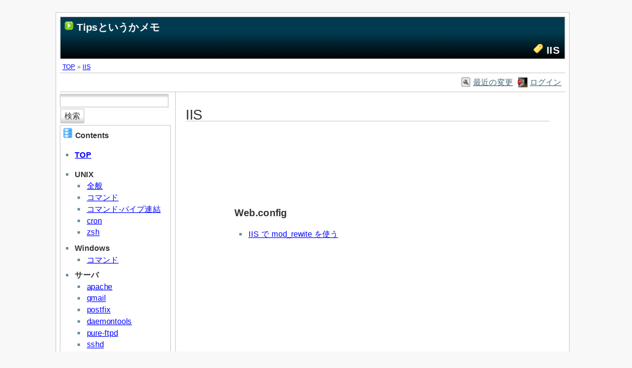

--- FILE ---
content_type: text/html; charset=utf-8
request_url: https://tm.root-n.com/server:iis
body_size: 16431
content:
<!DOCTYPE html PUBLIC "-//W3C//DTD XHTML 1.0 Transitional//EN"
 "http://www.w3.org/TR/xhtml1/DTD/xhtml1-transitional.dtd">
<html xmlns="http://www.w3.org/1999/xhtml" xml:lang="ja"
 lang="ja" dir="ltr">
<head>
  <meta http-equiv="Content-Type" content="text/html; charset=utf-8" />
  <title>
    IIS    [Tipsというかメモ]
  </title>

  <meta name="generator" content="DokuWiki Release 2008-05-05" />
<meta name="robots" content="index,follow" />
<meta name="date" content="2011-06-02T15:01:43+0900" />
<meta name="keywords" content="server,iis" />
<meta name="description" content="Web.config  	*  IIS で mod_rewite を使う" />
<link rel="search" type="application/opensearchdescription+xml" href="/lib/exe/opensearch.php" title="Tipsというかメモ" />
<link rel="start" href="/" />
<link rel="contents" href="/server:iis?do=index" title="索引" />
<link rel="alternate" type="application/rss+xml" title="Recent Changes" href="/feed.php" />
<link rel="alternate" type="application/rss+xml" title="Current Namespace" href="/feed.php?mode=list&amp;ns=server" />
<link rel="alternate" type="text/html" title="Plain HTML" href="/_export/xhtml/server:iis" />
<link rel="stylesheet" media="all" type="text/css" href="/lib/exe/css.php?s=all&amp;t=arctic" />
<link rel="stylesheet" media="screen" type="text/css" href="/lib/exe/css.php?t=arctic" />
<link rel="stylesheet" media="print" type="text/css" href="/lib/exe/css.php?s=print&amp;t=arctic" />
<script type="text/javascript" charset="utf-8" src="/lib/exe/js.php?edit=0&amp;write=0" ></script>

  <link rel="shortcut icon" href="/lib/tpl/arctic/images/favicon.ico" />

  
    <script async src="//pagead2.googlesyndication.com/pagead/js/adsbygoogle.js"></script>
    <script>
         (adsbygoogle = window.adsbygoogle || []).push({
              google_ad_client: "ca-pub-4120332855563646",
              enable_page_level_ads: true
         });
    </script>

</head>
<body>
<div id="wrapper">
  <div class="dokuwiki">

    
    <div class="stylehead">
      <div class="header">
        <div class="pagename">
          <img src="images/icon/play.gif" alt="icon">&nbsp;<a href="/"  name="dokuwiki__top" accesskey="h" title="[ALT+H]">Tipsというかメモ</a>        </div>
<br><br>
        <div class="logo">
          <img src="images/icon/tag.gif" alt="icon">&nbsp;<font color="#FFFFFF">IIS</font>&nbsp;
        </div>
      </div>
    
       
      <div class="breadcrumbs">
        <a href="/index"  title="index">TOP</a> &raquo; <a href="/server:iis"  title="server:iis">IIS</a>      </div>
      
            </div>

            <div class="bar" id="bar__top">
        <div class="bar-left">
                  </div>
        <div class="bar-right">
          <a href="/?do=recent"  class="action recent" accesskey="r" rel="nofollow">最近の変更</a><a href="/server:iis?do=login&amp;sectok=7497a251e42474bcf93f3fe98d76ce46"  class="action login" rel="nofollow">ログイン</a>        </div>
    </div>
    
    
    
    
              <div class="left_sidebar">
          <form action="/" accept-charset="utf-8" class="search" id="dw__search"><div class="no"><input type="hidden" name="do" value="search" /><input type="text" id="qsearch__in" accesskey="f" name="id" class="edit" title="[ALT+F]" /><input type="submit" value="検索" class="button" title="検索" /><div id="qsearch__out" class="ajax_qsearch JSpopup"></div></div></form>          <div class="main_sidebar sidebar_box">

<p>
<img src="images/icon/base.gif" alt="icon">
<strong> Contents </strong>

</p>
<ul>
<li class="level1"><div class="li"> <strong> <a href="/index" class="wikilink1" title="index">TOP</a> </strong></div>
</li>
</ul>

<p>

<!--
    * ** 日曜プログラミング **
      * [[http://root-n.com/tsv2txttbl/|tsv2txttbl]]
      * [[http://root-n.com/tsv2txtgraph/|tsv2txtgraph]]
-->

</p>
<ul>
<li class="level1"><div class="li"> <strong> UNIX </strong></div>
<ul>
<li class="level3"><div class="li"> <a href="/unix:general" class="wikilink1" title="unix:general">全般</a></div>
</li>
<li class="level3"><div class="li"> <a href="/unix:command" class="wikilink1" title="unix:command">コマンド</a></div>
</li>
<li class="level3"><div class="li"> <a href="/unix:command_operation" class="wikilink1" title="unix:command_operation">コマンド-パイプ連結</a></div>
</li>
<li class="level3"><div class="li"> <a href="/unix:cron" class="wikilink1" title="unix:cron">cron</a></div>
</li>
<li class="level3"><div class="li"> <a href="/unix:zsh" class="wikilink1" title="unix:zsh">zsh</a></div>
</li>
</ul>
</li>
<li class="level2"><div class="li"> <strong> Windows </strong></div>
<ul>
<li class="level3"><div class="li"> <a href="/windows:command" class="wikilink1" title="windows:command">コマンド</a></div>
</li>
</ul>
</li>
<li class="level2"><div class="li"> <strong> サーバ </strong></div>
<ul>
<li class="level3"><div class="li"> <a href="/server:apache" class="wikilink1" title="server:apache">apache</a></div>
</li>
<li class="level3"><div class="li"> <a href="/server:qmail" class="wikilink1" title="server:qmail">qmail</a></div>
</li>
<li class="level3"><div class="li"> <a href="/server:postfix" class="wikilink1" title="server:postfix">postfix</a></div>
</li>
<li class="level3"><div class="li"> <a href="/server:daemontools" class="wikilink1" title="server:daemontools">daemontools</a></div>
</li>
<li class="level3"><div class="li"> <a href="/server:pure-ftpd" class="wikilink1" title="server:pure-ftpd">pure-ftpd</a></div>
</li>
<li class="level3"><div class="li"> <a href="/server:sshd" class="wikilink1" title="server:sshd">sshd</a></div>
</li>
<li class="level3"><div class="li"> <a href="/server:iis" class="wikilink1" title="server:iis">IIS</a></div>
</li>
<li class="level3"><div class="li"> <a href="/server:memcached" class="wikilink1" title="server:memcached">memcached</a></div>
</li>
<li class="level3"><div class="li"> <a href="/server:dropbox" class="wikilink1" title="server:dropbox">Dropbox</a></div>
</li>
<li class="level3"><div class="li"> <a href="/server:serversman_at_vps" class="wikilink1" title="server:serversman_at_vps">ServersMan@VPS</a></div>
</li>
<li class="level3"><div class="li"> <a href="/server:sakura_vps" class="wikilink1" title="server:sakura_vps">SAKURA VPS</a></div>
</li>
<li class="level3"><div class="li"> <a href="/server:xserver" class="wikilink1" title="server:xserver">XSERVER</a></div>
</li>
</ul>
</li>
<li class="level2"><div class="li"> <strong> プログラミング言語 </strong></div>
<ul>
<li class="level3"><div class="li"> <a href="/programming:php" class="wikilink1" title="programming:php">PHP</a></div>
</li>
<li class="level3"><div class="li"> <a href="/programming:ruby" class="wikilink1" title="programming:ruby">Ruby</a></div>
</li>
<li class="level3"><div class="li"> <a href="/programming:perl" class="wikilink1" title="programming:perl">Perl</a></div>
</li>
<li class="level3"><div class="li"> <a href="/programming:javascript" class="wikilink1" title="programming:javascript">JavaScript</a></div>
</li>
<li class="level3"><div class="li"> <a href="/programming:shell_script" class="wikilink1" title="programming:shell_script">シェルスクリプト (shell script)</a></div>
</li>
<li class="level3"><div class="li"> <a href="/unix:command:awk" class="wikilink1" title="unix:command:awk">awk</a></div>
</li>
<li class="level3"><div class="li"> <a href="/unix:command:sed" class="wikilink1" title="unix:command:sed">sed</a></div>
</li>
</ul>
</li>
<li class="level2"><div class="li"> <strong> データベース </strong></div>
<ul>
<li class="level3"><div class="li"> <a href="/database:mysql" class="wikilink1" title="database:mysql">MySQL</a></div>
</li>
<li class="level3"><div class="li"> <a href="/database:pgsql" class="wikilink1" title="database:pgsql">PostgreSQL</a></div>
</li>
<li class="level3"><div class="li"> <a href="/database:sqlite" class="wikilink1" title="database:sqlite">SQLite</a></div>
</li>
</ul>
</li>
<li class="level2"><div class="li"> <strong> プロトコル </strong></div>
<ul>
<li class="level3"><div class="li"> <a href="/protocol:http" class="wikilink1" title="protocol:http">HTTP</a></div>
</li>
<li class="level3"><div class="li"> <a href="/protocol:smtp" class="wikilink1" title="protocol:smtp">SMTP</a></div>
</li>
</ul>
</li>
<li class="level2"><div class="li"> <strong> サービス </strong></div>
<ul>
<li class="level3"><div class="li"> <a href="/services:aws" class="wikilink1" title="services:aws">AWS</a></div>
</li>
<li class="level3"><div class="li"> <a href="/services:dropbox" class="wikilink1" title="services:dropbox">Dropbox</a></div>
</li>
<li class="level3"><div class="li"> <a href="/services:lets_encrypt" class="wikilink1" title="services:lets_encrypt">Let’s Encrypt(無料SSL証明書)</a></div>
</li>
<li class="level3"><div class="li"> <a href="/services:webservice" class="wikilink1" title="services:webservice">WEBサービス</a></div>
</li>
</ul>
</li>
<li class="level2"><div class="li"> <strong> オープンソース </strong></div>
<ul>
<li class="level3"><div class="li"> <a href="/oss:wordpress" class="wikilink1" title="oss:wordpress">WordPress</a></div>
</li>
<li class="level3"><div class="li"> <a href="/oss:tinymce" class="wikilink1" title="oss:tinymce">TinyMCE</a></div>
</li>
<li class="level3"><div class="li"> <a href="/oss:mecab" class="wikilink1" title="oss:mecab">Mecab</a></div>
</li>
</ul>
</li>
<li class="level2"><div class="li"> <strong> 規格・技術 </strong></div>
<ul>
<li class="level3"><div class="li"> <a href="/tech:opendkim" class="wikilink1" title="tech:opendkim">OpenDKIM</a></div>
</li>
</ul>
</li>
<li class="level2"><div class="li"> <strong> アプリケーション </strong></div>
<ul>
<li class="level3"><div class="li"> <a href="/application:colinux" class="wikilink1" title="application:colinux">coLinux</a></div>
</li>
<li class="level3"><div class="li"> <a href="/application:cygwin" class="wikilink1" title="application:cygwin">cygwin</a></div>
</li>
<li class="level3"><div class="li"> <a href="/application:winscp" class="wikilink1" title="application:winscp">WinSCP</a></div>
</li>
<li class="level3"><div class="li"> <a href="/application:cse" class="wikilink1" title="application:cse">CSE</a></div>
</li>
<li class="level3"><div class="li"> <a href="/application:eclipse" class="wikilink1" title="application:eclipse">Eclipse</a></div>
</li>
<li class="level3"><div class="li"> <a href="/application:excel" class="wikilink1" title="application:excel">Excel</a></div>
</li>
<li class="level3"><div class="li"> <a href="/application:ms_word" class="wikilink1" title="application:ms_word">Word</a></div>
</li>
<li class="level3"><div class="li"> <a href="/application:msvpcl" class="wikilink1" title="application:msvpcl">VPC (Virtual PC)</a></div>
</li>
<li class="level3"><div class="li"> <a href="/application:virtualboxl" class="wikilink1" title="application:virtualboxl">VirtualBox</a></div>
</li>
<li class="level3"><div class="li"> <a href="/application:firefox" class="wikilink1" title="application:firefox">Firefox</a></div>
</li>
<li class="level3"><div class="li"> <a href="/application:notepad_plusplus" class="wikilink1" title="application:notepad_plusplus">Notepad++</a></div>
</li>
<li class="level3"><div class="li"> <a href="/application:titanium_studio" class="wikilink1" title="application:titanium_studio">Titanium Studio</a></div>
</li>
<li class="level3"><div class="li"> <a href="/application:genymotion" class="wikilink1" title="application:genymotion">Genymotion</a></div>
</li>
<li class="level3"><div class="li"> <a href="/application:gvim" class="wikilink1" title="application:gvim">GVim</a></div>
</li>
<li class="level3"><div class="li"> <a href="/application:mintty" class="wikilink1" title="application:mintty">mintty</a></div>
</li>
</ul>
</li>
<li class="level2"><div class="li"> <strong> PC </strong></div>
<ul>
<li class="level3"><div class="li"> <a href="/pc:mac" class="wikilink1" title="pc:mac">Mac</a></div>
</li>
<li class="level3"><div class="li"> <a href="/pc:lets_note_cf_w7" class="wikilink1" title="pc:lets_note_cf_w7">Let&#039;s note CF-W7</a></div>
</li>
<li class="level3"><div class="li"> <a href="/pc:lets_note_cf_sx1" class="wikilink1" title="pc:lets_note_cf_sx1">Let&#039;s note CF-SX1</a></div>
</li>
</ul>
</li>
<li class="level2"><div class="li"> <strong> DEVICE </strong></div>
<ul>
<li class="level3"><div class="li"> <a href="/device:ipod" class="wikilink1" title="device:ipod">iPod</a></div>
</li>
</ul>
</li>
</ul>
<ul>
<li class="level1"><div class="li"> <strong> その他(未分類) </strong></div>
<ul>
<li class="level3"><div class="li"> <a href="/misc:consolas" class="wikilink1" title="misc:consolas">欧文フォントの日本語対応</a></div>
</li>
<li class="level3"><div class="li"> <a href="/misc:windowsxp_time_poll_interval" class="wikilink1" title="misc:windowsxp_time_poll_interval">Windows::時刻同期間隔の変更</a></div>
</li>
<li class="level3"><div class="li"> <a href="/misc:negative_circled_digit" class="wikilink1" title="misc:negative_circled_digit">黒丸数字(白抜き数字):NEGATIVE CIRCLED DIGIT</a></div>
</li>
<li class="level3"><div class="li"> <a href="/misc:google_request_entity_too_large" class="wikilink1" title="misc:google_request_entity_too_large">Google::キャッシュが「Request Entity Too Large」で表示できな時の回避方法</a></div>
</li>
<li class="level3"><div class="li"> <a href="/misc:change_thinkpad_keybind" class="wikilink1" title="misc:change_thinkpad_keybind">ThinkPad のキーバインドを入替える</a></div>
</li>
</ul>
</li>
</ul>

<p>

<br/>

</p>

<p>
<br/>

</p>

<p>

<center>
<style type="text/css">
.hatena-bookmark-widget-body ul
{
    margin:0 !important;
    list-style-type:none !important;
}
</style>
<script language="javascript" type="text/javascript" src="https://b.hatena.ne.jp/js/widget.js" charset="utf-8"></script>
<script language="javascript" type="text/javascript">
Hatena.BookmarkWidget.url   = "https://tm.root-n.com/";
Hatena.BookmarkWidget.title = "";
Hatena.BookmarkWidget.sort  = "count";
Hatena.BookmarkWidget.width = 150;
Hatena.BookmarkWidget.num   = 10;
Hatena.BookmarkWidget.theme = "default";
Hatena.BookmarkWidget.load();
</script>
</center>

</p>

<p>
<br/>


</p>
<ul>
<li class="level1"><div class="li"> <a href="/misc:template" class="wikilink1" title="misc:template">template</a></div>
</li>
</ul>

<p>

<br/>

</p>

<p>

お問合せ:&nbsp;<img src="/images/icon/mail.png" align="absmiddle">&nbsp;<a href="/_mail_form.php"><font color="blue">メールフォーム</font></a>

</p>

</div>
        </div>
        <div class="right_page">

                
          


<h1><a name="iis" id="iis">IIS</a></h1>


        <div class="level1">

        <script async src="//pagead2.googlesyndication.com/pagead/js/adsbygoogle.js"></script>
        <!-- tm.pc.top_728x90_1 -->
        <ins class="adsbygoogle"
             style="display:inline-block;width:728px;height:90px"
             data-ad-client="ca-pub-4120332855563646"
             data-ad-slot="5782494838"></ins>
        <script>
        (adsbygoogle = window.adsbygoogle || []).push({});
        </script>

        <br><br>

        

</div>

<h5><a name="web.config" id="web.config">Web.config</a></h5>
<div class="level5">
<ul>
<li class="level1"><div class="li"> <a href="/server:iis:mod_rewite" class="wikilink1" title="server:iis:mod_rewite">IIS で mod_rewite を使う</a></div>
</li>
</ul>

</div>

<h5><a name="section" id="section"></a></h5>
<div class="level5">

</div>

<h5><a name="section1" id="section1"></a></h5>
<div class="level5">

</div>

        </div>
      
          <div class="stylefoot">
        <div class="meta">
          <div class="user">
                    </div>
          <div class="doc">
          server/iis.txt          </div>
        </div>
      </div>

    <div class="clearer"></div>

    
        <div class="bar" id="bar__bottom">
      <div class="bar-left">
              </div>
      <div class="bar-right">
        <a href="#dokuwiki__top" class="action top" accesskey="x">文書の先頭へ</a>      </div>
    </div>


    
  <div align="center" class="footerinc">

<br />

</div>
  </div>
</div>

<div class="no"><img src="/lib/exe/indexer.php?id=server%3Aiis&amp;1769013161" width="1" height="1" alt=""  /></div>
</body>
</html>


--- FILE ---
content_type: text/html; charset=utf-8
request_url: https://www.google.com/recaptcha/api2/aframe
body_size: 252
content:
<!DOCTYPE HTML><html><head><meta http-equiv="content-type" content="text/html; charset=UTF-8"></head><body><script nonce="qLODhLQKWRT_KI73775XNg">/** Anti-fraud and anti-abuse applications only. See google.com/recaptcha */ try{var clients={'sodar':'https://pagead2.googlesyndication.com/pagead/sodar?'};window.addEventListener("message",function(a){try{if(a.source===window.parent){var b=JSON.parse(a.data);var c=clients[b['id']];if(c){var d=document.createElement('img');d.src=c+b['params']+'&rc='+(localStorage.getItem("rc::a")?sessionStorage.getItem("rc::b"):"");window.document.body.appendChild(d);sessionStorage.setItem("rc::e",parseInt(sessionStorage.getItem("rc::e")||0)+1);localStorage.setItem("rc::h",'1769013163607');}}}catch(b){}});window.parent.postMessage("_grecaptcha_ready", "*");}catch(b){}</script></body></html>

--- FILE ---
content_type: text/javascript
request_url: https://b.hatena.ne.jp/entrylist/json?callback=Hatena.BookmarkWidget.callbacks[0]&url=https%3A%2F%2Ftm.root-n.com%2F&sort=count
body_size: 728
content:
Hatena.BookmarkWidget.callbacks[0]([{"link":"https://tm.root-n.com/misc:consolas","count":"89","title":"\u6b27\u6587\u30d5\u30a9\u30f3\u30c8\u3092\u65e5\u672c\u8a9e\u306b\u5bfe\u5fdc\u3055\u305b\u308b [Tips\u3068\u3044\u3046\u304b\u30e1\u30e2]"},{"title":"apache :: Rewrite(mod_rewrite) [Tips\u3068\u3044\u3046\u304b\u30e1\u30e2]","count":"63","link":"https://tm.root-n.com/server:apache:module:rewrite"},{"title":"jQuery :: \u753b\u50cf\u3092\u6307\u5b9a\u30b5\u30a4\u30ba\u306b\u30ea\u30b5\u30a4\u30ba\u3057\u3066\u8868\u793a\u3059\u308b [Tips\u3068\u3044\u3046\u304b\u30e1\u30e2]","link":"https://tm.root-n.com/programming:javascript:jquery:reseize_image","count":"44"},{"title":"Unix :: \u30b3\u30de\u30f3\u30c9 / screen [Tips\u3068\u3044\u3046\u304b\u30e1\u30e2]","count":"39","link":"https://tm.root-n.com/unix:command:screen"},{"link":"https://tm.root-n.com/server:apache:htaccess:redirectmatch","count":"35","title":"apache :: \u30c9\u30c3\u30c8\u304b\u3089\u59cb\u307e\u308b\u30d5\u30a1\u30a4\u30eb\u3001\u30c7\u30a3\u30ec\u30af\u30c8\u30ea\u306b\u30a2\u30af\u30bb\u30b9\u7981\u6b62 [Tips\u3068\u3044\u3046\u304b..."},{"title":"PHP :: \u5916\u90e8\u30b3\u30de\u30f3\u30c9\u3092\u5b9f\u884c\u3059\u308b\u95a2\u6570\u300csystem\u300d\u3068\u300cexec\u300d\u306e\u6bd4\u8f03 [Tips\u3068\u3044\u3046\u304b\u30e1\u30e2]","count":"34","link":"https://tm.root-n.com/programming:php:etc:system_exec"},{"count":"31","link":"https://tm.root-n.com/programming:php:etc:isnull_isset_empty","title":"PHP :: \u5426\u5b9a\u306e!\u3001is_null()\u3001isset()\u3001empty() \u306e\u6319\u52d5\u306e\u9055\u3044 [Tips\u3068\u3044\u3046\u304b\u30e1\u30e2]"},{"title":"HTTP :: Content-Disposition: inline / attachment [Tips\u3068\u3044\u3046\u304b\u30e1\u30e2]","link":"https://tm.root-n.com/protocol:http:content_disposition","count":"27"},{"link":"https://tm.root-n.com/programming:php:etc:memoization","count":"26","title":"PHP :: static \u3092\u4f7f\u3063\u3066\u95a2\u6570\u3092\u30e1\u30e2\u5316\u3059\u308b [Tips\u3068\u3044\u3046\u304b\u30e1\u30e2]"},{"link":"https://tm.root-n.com/unix:command:git:bash_prompt","count":"21","title":"git :: bash \u30d7\u30ed\u30f3\u30d7\u30c8\u306b\u30d6\u30e9\u30f3\u30c1\u540d\u3068\u4f5c\u696d\u30c4\u30ea\u30fc\u306e\u72b6\u614b\u3092\u8868\u793a\u3059\u308b [Tips\u3068\u3044\u3046\u304b..."}]);

--- FILE ---
content_type: text/javascript; charset=utf-8
request_url: https://tm.root-n.com/lib/exe/js.php?edit=0&write=0
body_size: 7030
content:
var DOKU_BASE='/';var DOKU_TPL='/lib/tpl/arctic/';var alertText='文書の最後に挿入したい定型文書を入力して下さい。';var notSavedYet='変更は保存されません。このまま処理を続けてよろしいですか？';var reallyDel='選択した項目を本当に削除しますか？';LANG={"keepopen":"\u9078\u629e\u4e2d\u306f\u30a6\u30a3\u30f3\u30c9\u30a6\u3092\u9589\u3058\u306a\u3044","hidedetails":"\u8a73\u7d30\u3092\u975e\u8868\u793a","plugins":[]};function isUndefined(prop){return(typeof prop=='undefined');}function isFunction(prop){return(typeof prop=='function');}function isString(prop){return(typeof prop=='string');}function isNumber(prop){return(typeof prop=='number');}function isNumeric(prop){return isNumber(prop)&&!isNaN(prop)&&isFinite(prop);}function isArray(prop){return(prop instanceof Array);}function isRegExp(prop){return(prop instanceof RegExp);}function isBoolean(prop){return('boolean'==typeof prop);}function isScalar(prop){return isNumeric(prop)||isString(prop);}function isEmpty(prop){if(isBoolean(prop))return false;if(isRegExp(prop)&&new RegExp("").toString()==prop.toString())return true;if(isString(prop)||isNumber(prop))return!prop;if(Boolean(prop)&&false!=prop){for(var i in prop)if(prop.hasOwnProperty(i))return false}return true;}if('undefined'==typeof Object.hasOwnProperty){Object.prototype.hasOwnProperty=function(prop){return!('undefined'==typeof this[prop]||this.constructor&&this.constructor.prototype[prop]&&this[prop]===this.constructor.prototype[prop]);}}function addEvent(element,type,handler){if(!handler.$$guid)handler.$$guid=addEvent.guid++;if(!element.events)element.events={};var handlers=element.events[type];if(!handlers){handlers=element.events[type]={};if(element["on"+type]){handlers[0]=element["on"+type];}}handlers[handler.$$guid]=handler;element["on"+type]=handleEvent;};addEvent.guid=1;function removeEvent(element,type,handler){if(element.events&&element.events[type]){delete element.events[type][handler.$$guid];}};function handleEvent(event){var returnValue=true;event=event||fixEvent(window.event);var handlers=this.events[event.type];for(var i in handlers){if(!handlers.hasOwnProperty(i))continue;this.$$handleEvent=handlers[i];if(this.$$handleEvent(event)===false){returnValue=false;}}return returnValue;};function fixEvent(event){event.preventDefault=fixEvent.preventDefault;event.stopPropagation=fixEvent.stopPropagation;event.target=event.srcElement;return event;};fixEvent.preventDefault=function(){this.returnValue=false;};fixEvent.stopPropagation=function(){this.cancelBubble=true;};window.fireoninit=function(){if(arguments.callee.done)return;arguments.callee.done=true;if(_timer){clearInterval(_timer);_timer=null;}if(typeof window.oninit=='function'){window.oninit();}};if(document.addEventListener){document.addEventListener("DOMContentLoaded",window.fireoninit,null);}/*@cc_on @*//*@if(@_win32)document.write("<scr"+"ipt id=\"__ie_init\" defer=\"true\" src=\"//:\"><\/script>");var script=document.getElementById("__ie_init");script.onreadystatechange=function(){if(this.readyState=="complete"){window.fireoninit();}};/*@end @*/if(/WebKit/i.test(navigator.userAgent)){var _timer=setInterval(function(){if(/loaded|complete/.test(document.readyState)){window.fireoninit();}},10);}window.onload=window.fireoninit;window.oninit=function(){};function addInitEvent(func){var oldoninit=window.oninit;if(typeof window.oninit!='function'){window.oninit=func;}else{window.oninit=function(){oldoninit();func();};}}DokuCookie={data:Array(),name:'DOKU_PREFS',setValue:function(key,val){DokuCookie.init();DokuCookie.data[key]=val;var now=new Date();DokuCookie.fixDate(now);now.setTime(now.getTime()+365*24*60*60*1000);var text='';for(var key in DokuCookie.data){if(!DokuCookie.data.hasOwnProperty(key))continue;text+='#'+escape(key)+'#'+DokuCookie.data[key];}DokuCookie.setCookie(DokuCookie.name,text.substr(1),now,DOKU_BASE);},getValue:function(key){DokuCookie.init();return DokuCookie.data[key];},init:function(){if(DokuCookie.data.length)return;var text=DokuCookie.getCookie(DokuCookie.name);if(text){var parts=text.split('#');for(var i=0;i<parts.length;i+=2){DokuCookie.data[unescape(parts[i])]=unescape(parts[i+1]);}}},setCookie:function(name,value,expires,path,domain,secure){var curCookie=name+"="+escape(value)+((expires)?"; expires="+expires.toGMTString():"")+((path)?"; path="+path:"")+((domain)?"; domain="+domain:"")+((secure)?"; secure":"");document.cookie=curCookie;},getCookie:function(name){var dc=document.cookie;var prefix=name+"=";var begin=dc.indexOf("; "+prefix);if(begin==-1){begin=dc.indexOf(prefix);if(begin!==0){return null;}}else{begin+=2;}var end=document.cookie.indexOf(";",begin);if(end==-1){end=dc.length;}return unescape(dc.substring(begin+prefix.length,end));},fixDate:function(date){var base=new Date(0);var skew=base.getTime();if(skew>0){date.setTime(date.getTime()-skew);}}};var clientPC=navigator.userAgent.toLowerCase();var is_macos=navigator.appVersion.indexOf('Mac')!=-1;var is_gecko=((clientPC.indexOf('gecko')!=-1)&&(clientPC.indexOf('spoofer')==-1)&&(clientPC.indexOf('khtml')==-1)&&(clientPC.indexOf('netscape/7.0')==-1));var is_safari=((clientPC.indexOf('AppleWebKit')!=-1)&&(clientPC.indexOf('spoofer')==-1));var is_khtml=(navigator.vendor=='KDE'||(document.childNodes&&!document.all&&!navigator.taintEnabled));if(clientPC.indexOf('opera')!=-1){var is_opera=true;var is_opera_preseven=(window.opera&&!document.childNodes);var is_opera_seven=(window.opera&&document.childNodes);}var toolbar='';function updateAccessKeyTooltip(){var tip='ALT+';if(is_macos){tip='CTRL+';}if(is_opera){tip='SHIFT+ESC ';}if(tip=='ALT+'){return;}var exp=/\[ALT\+/i;var rep='['+tip;var elements=document.getElementsByTagName('a');for(var i=0;i<elements.length;i++){if(elements[i].accessKey.length==1&&elements[i].title.length>0){elements[i].title=elements[i].title.replace(exp,rep);}}elements=document.getElementsByTagName('input');for(var i=0;i<elements.length;i++){if(elements[i].accessKey.length==1&&elements[i].title.length>0){elements[i].title=elements[i].title.replace(exp,rep);}}elements=document.getElementsByTagName('button');for(var i=0;i<elements.length;i++){if(elements[i].accessKey.length==1&&elements[i].title.length>0){elements[i].title=elements[i].title.replace(exp,rep);}}}function $(){var elements=new Array();for(var i=0;i<arguments.length;i++){var element=arguments[i];if(typeof element=='string')element=document.getElementById(element);if(arguments.length==1)return element;elements.push(element);}return elements;}function isset(varname){return(typeof(window[varname])!='undefined');}function getElementsByClass(searchClass,node,tag){var classElements=new Array();if(node==null)node=document;if(tag==null)tag='*';var els=node.getElementsByTagName(tag);var elsLen=els.length;var pattern=new RegExp("(^|\\s)"+searchClass+"(\\s|$)");for(i=0,j=0;i<elsLen;i++){if(pattern.test(els[i].className)){classElements[j]=els[i];j++;}}return classElements;}function findPosX(object){var curleft=0;var obj=$(object);if(obj.offsetParent){while(obj.offsetParent){curleft+=obj.offsetLeft;obj=obj.offsetParent;}}else if(obj.x){curleft+=obj.x;}return curleft;}function findPosY(object){var curtop=0;var obj=$(object);if(obj.offsetParent){while(obj.offsetParent){curtop+=obj.offsetTop;obj=obj.offsetParent;}}else if(obj.y){curtop+=obj.y;}return curtop;}function jsEscape(text){var re=new RegExp("\\\\","g");text=text.replace(re,"\\\\");re=new RegExp("'","g");text=text.replace(re,"\\'");re=new RegExp('"',"g");text=text.replace(re,'&quot;');re=new RegExp("\\\\\\\\n","g");text=text.replace(re,"\\n");return text;}function escapeQuotes(text){var re=new RegExp("'","g");text=text.replace(re,"\\'");re=new RegExp('"',"g");text=text.replace(re,'&quot;');re=new RegExp("\\n","g");text=text.replace(re,"\\n");return text;}function prependChild(parent,element){if(!parent.firstChild){parent.appendChild(element);}else{parent.insertBefore(element,parent.firstChild);}}function showLoadBar(){document.write('<img src="'+DOKU_BASE+'lib/images/loading.gif" '+'width="150" height="12" alt="..." />');}function hideLoadBar(id){obj=$(id);if(obj)obj.style.display="none";}function addTocToggle(){if(!document.getElementById)return;var header=$('toc__header');if(!header)return;var obj=document.createElement('span');obj.id='toc__toggle';obj.innerHTML='<span>&minus;</span>';obj.className='toc_close';obj.style.cursor='pointer';prependChild(header,obj);obj.parentNode.onclick=toggleToc;try{obj.parentNode.style.cursor='pointer';obj.parentNode.style.cursor='hand';}catch(e){}}function toggleToc(){var toc=$('toc__inside');var obj=$('toc__toggle');if(toc.style.display=='none'){toc.style.display='';obj.innerHTML='<span>&minus;</span>';obj.className='toc_close';}else{toc.style.display='none';obj.innerHTML='<span>+</span>';obj.className='toc_open';}}function checkAclLevel(){if(document.getElementById){var scope=$('acl_scope').value;if((scope.indexOf(":*")>0)||(scope=="*")){document.getElementsByName('acl_checkbox[4]')[0].disabled=false;document.getElementsByName('acl_checkbox[8]')[0].disabled=false;}else{document.getElementsByName('acl_checkbox[4]')[0].checked=false;document.getElementsByName('acl_checkbox[8]')[0].checked=false;document.getElementsByName('acl_checkbox[4]')[0].disabled=true;document.getElementsByName('acl_checkbox[8]')[0].disabled=true;}}}function footnote(e){var obj=e.target;var id=obj.id.substr(5);var fndiv=$('insitu__fn');if(!fndiv){fndiv=document.createElement('div');fndiv.id='insitu__fn';fndiv.className='insitu-footnote JSpopup dokuwiki';addEvent(fndiv,'mouseout',function(e){if(e.target!=fndiv){e.stopPropagation();return;}if(e.pageX){var bx1=findPosX(fndiv);var bx2=bx1+fndiv.offsetWidth;var by1=findPosY(fndiv);var by2=by1+fndiv.offsetHeight;var x=e.pageX;var y=e.pageY;if(x>bx1&&x<bx2&&y>by1&&y<by2){e.stopPropagation();return;}}else{if(e.offsetX>0&&e.offsetX<fndiv.offsetWidth-1&&e.offsetY>0&&e.offsetY<fndiv.offsetHeight-1){e.stopPropagation();return;}}fndiv.style.display='none';});document.body.appendChild(fndiv);}var a=$("fn__"+id);if(!a){return;}var content=new String(a.parentNode.parentNode.innerHTML);content=content.replace(/<a\s.*?href=\".*\#fnt__\d+\".*?<\/a>/gi,'');content=content.replace(/^\s+(,\s+)+/,'');content=content.replace(/\bid=\"(.*?)\"/gi,'id="insitu__$1');fndiv.innerHTML=content;var x;var y;if(e.pageX){x=e.pageX;y=e.pageY;}else{x=e.offsetX;y=e.offsetY;}fndiv.style.position='absolute';fndiv.style.left=(x+2)+'px';fndiv.style.top=(y+2)+'px';fndiv.style.display='';}addInitEvent(function(){var elems=getElementsByClass('fn_top',null,'a');for(var i=0;i<elems.length;i++){addEvent(elems[i],'mouseover',function(e){footnote(e);});}});function initSizeCtl(ctlid,edid){if(!document.getElementById){return;}var ctl=$(ctlid);var textarea=$(edid);if(!ctl||!textarea)return;var hgt=DokuCookie.getValue('sizeCtl');if(hgt){textarea.style.height=hgt;}else{textarea.style.height='300px';}var l=document.createElement('img');var s=document.createElement('img');var w=document.createElement('img');l.src=DOKU_BASE+'lib/images/larger.gif';s.src=DOKU_BASE+'lib/images/smaller.gif';w.src=DOKU_BASE+'lib/images/wrap.gif';addEvent(l,'click',function(){sizeCtl(edid,100);});addEvent(s,'click',function(){sizeCtl(edid,-100);});addEvent(w,'click',function(){toggleWrap(edid);});ctl.appendChild(l);ctl.appendChild(s);ctl.appendChild(w);}function sizeCtl(edid,val){var textarea=$(edid);var height=parseInt(textarea.style.height.substr(0,textarea.style.height.length-2));height+=val;textarea.style.height=height+'px';DokuCookie.setValue('sizeCtl',textarea.style.height);}function toggleWrap(edid){var txtarea=$(edid);var wrap=txtarea.getAttribute('wrap');if(wrap&&wrap.toLowerCase()=='off'){txtarea.setAttribute('wrap','soft');}else{txtarea.setAttribute('wrap','off');}var parNod=txtarea.parentNode;var nxtSib=txtarea.nextSibling;parNod.removeChild(txtarea);parNod.insertBefore(txtarea,nxtSib);}function closePopups(){if(!document.getElementById){return;}var divs=document.getElementsByTagName('div');for(var i=0;i<divs.length;i++){if(divs[i].className.indexOf('JSpopup')!=-1){divs[i].style.display='none';}}}function scrollToMarker(){var obj=$('scroll__here');if(obj)obj.scrollIntoView();}function focusMarker(){var obj=$('focus__this');if(obj)obj.focus();}function cleanMsgArea(){var elems=getElementsByClass('(success|info|error)',document,'div');if(elems){for(var i=0;i<elems.length;i++){elems[i].style.display='none';}}}function sack(file){this.AjaxFailedAlert="Your browser does not support the enhanced functionality of this website, and therefore you will have an experience that differs from the intended one.\n";this.requestFile=file;this.method="POST";this.URLString="";this.encodeURIString=true;this.execute=false;this.onLoading=function(){};this.onLoaded=function(){};this.onInteractive=function(){};this.onCompletion=function(){};this.afterCompletion=function(){};this.createAJAX=function(){try{this.xmlhttp=new ActiveXObject("Msxml2.XMLHTTP");}catch(e){try{this.xmlhttp=new ActiveXObject("Microsoft.XMLHTTP");}catch(err){this.xmlhttp=null;}}if(!this.xmlhttp&&typeof XMLHttpRequest!="undefined"){this.xmlhttp=new XMLHttpRequest();}if(!this.xmlhttp){this.failed=true;}};this.setVar=function(name,value){if(this.URLString.length<3){this.URLString=name+"="+value;}else{this.URLString+="&"+name+"="+value;}};this.encVar=function(name,value){var varString=encodeURIComponent(name)+"="+encodeURIComponent(value);return varString;};this.encodeURLString=function(string){varArray=string.split('&');for(i=0;i<varArray.length;i++){urlVars=varArray[i].split('=');if(urlVars[0].indexOf('amp;')!=-1){urlVars[0]=urlVars[0].substring(4);}varArray[i]=this.encVar(urlVars[0],urlVars[1]);}return varArray.join('&');};this.runResponse=function(){eval(this.response);};this.runAJAX=function(urlstring){this.responseStatus=new Array(2);if(this.failed&&this.AjaxFailedAlert){alert(this.AjaxFailedAlert);}else{if(urlstring){if(this.URLString.length){this.URLString=this.URLString+"&"+urlstring;}else{this.URLString=urlstring;}}if(this.encodeURIString){var timeval=new Date().getTime();this.URLString=this.encodeURLString(this.URLString);this.setVar("rndval",timeval);}if(this.element){this.elementObj=document.getElementById(this.element);}if(this.xmlhttp){var self=this;if(this.method=="GET"){var totalurlstring=this.requestFile+"?"+this.URLString;this.xmlhttp.open(this.method,totalurlstring,true);}else{this.xmlhttp.open(this.method,this.requestFile,true);}if(this.method=="POST"){try{this.xmlhttp.setRequestHeader('Content-Type','application/x-www-form-urlencoded; charset=UTF-8');}catch(e){}}this.xmlhttp.onreadystatechange=function(){switch(self.xmlhttp.readyState){case 1:self.onLoading();break;case 2:self.onLoaded();break;case 3:self.onInteractive();break;case 4:self.response=self.xmlhttp.responseText;self.responseXML=self.xmlhttp.responseXML;self.responseStatus[0]=self.xmlhttp.status;self.responseStatus[1]=self.xmlhttp.statusText;self.onCompletion();if(self.execute){self.runResponse();}if(self.elementObj){var elemNodeName=self.elementObj.nodeName;elemNodeName.toLowerCase();if(elemNodeName=="input"||elemNodeName=="select"||elemNodeName=="option"||elemNodeName=="textarea"){self.elementObj.value=self.response;}else{self.elementObj.innerHTML=self.response;}}self.afterCompletion();self.URLString="";break;}};this.xmlhttp.send(this.URLString);}}};this.createAJAX();}function ajax_qsearch_class(){this.sack=null;this.inObj=null;this.outObj=null;this.timer=null;}var ajax_qsearch=new ajax_qsearch_class();ajax_qsearch.sack=new sack(DOKU_BASE+'lib/exe/ajax.php');ajax_qsearch.sack.AjaxFailedAlert='';ajax_qsearch.sack.encodeURIString=false;ajax_qsearch.init=function(inID,outID){ajax_qsearch.inObj=document.getElementById(inID);ajax_qsearch.outObj=document.getElementById(outID);if(ajax_qsearch.inObj===null){return;}if(ajax_qsearch.outObj===null){return;}addEvent(ajax_qsearch.inObj,'keyup',ajax_qsearch.call);addEvent(ajax_qsearch.outObj,'click',function(){ajax_qsearch.outObj.style.display='none';});};ajax_qsearch.clear=function(){ajax_qsearch.outObj.style.display='none';ajax_qsearch.outObj.innerHTML='';if(ajax_qsearch.timer!==null){window.clearTimeout(ajax_qsearch.timer);ajax_qsearch.timer=null;}};ajax_qsearch.exec=function(){ajax_qsearch.clear();var value=ajax_qsearch.inObj.value;if(value===''){return;}ajax_qsearch.sack.runAJAX('call=qsearch&q='+encodeURI(value));};ajax_qsearch.sack.onCompletion=function(){var data=ajax_qsearch.sack.response;if(data===''){return;}ajax_qsearch.outObj.innerHTML=data;ajax_qsearch.outObj.style.display='block';};ajax_qsearch.call=function(){ajax_qsearch.clear();ajax_qsearch.timer=window.setTimeout("ajax_qsearch.exec()",500);};index={throbber_delay:500,treeattach:function(obj){if(!obj)return;var items=getElementsByClass('idx_dir',obj,'a');for(var i=0;i<items.length;i++){var elem=items[i];addEvent(elem,'click',function(e){return index.toggle(e,this);});}},toggle:function(e,clicky){var listitem=clicky.parentNode.parentNode;var sublists=listitem.getElementsByTagName('ul');if(sublists.length&&listitem.className=='open'){sublists[0].style.display='none';listitem.className='closed';e.preventDefault();return false;}if(sublists.length&&listitem.className=='closed'){sublists[0].style.display='';listitem.className='open';e.preventDefault();return false;}var ajax=new sack(DOKU_BASE+'lib/exe/ajax.php');ajax.AjaxFailedAlert='';ajax.encodeURIString=false;if(ajax.failed)return true;var ul=document.createElement('ul');ul.className='idx';timeout=window.setTimeout(function(){ul.innerHTML='<li><img src="'+DOKU_BASE+'lib/images/throbber.gif" alt="loading..." title="loading..." /></li>';listitem.appendChild(ul);listitem.className='open';},this.throbber_delay);ajax.elementObj=ul;ajax.afterCompletion=function(){window.clearTimeout(timeout);index.treeattach(ul);if(listitem.className!='open'){listitem.appendChild(ul);listitem.className='open';}};ajax.runAJAX(clicky.search.substr(1)+'&call=index');e.preventDefault();return false;}};addInitEvent(function(){index.treeattach($('index__tree'));});function addSbLeftTocToggle(){if(!document.getElementById)return;var header=$('sb__left__toc__header');if(!header)return;var obj=document.createElement('span');obj.id='sb__left__toc__toggle';obj.innerHTML='<span>&minus;</span>';obj.className='toc_close';obj.style.cursor='pointer';prependChild(header,obj);obj.parentNode.onclick=toggleSbLeftToc;try{obj.parentNode.style.cursor='pointer';obj.parentNode.style.cursor='hand';}catch(e){}}function toggleSbLeftToc(){var toc=$('sb__left__toc__inside');var obj=$('sb__left__toc__toggle');if(toc.style.display=='none'){toc.style.display='';obj.innerHTML='<span>&minus;</span>';obj.className='toc_close';}else{toc.style.display='none';obj.innerHTML='<span>+</span>';obj.className='toc_open';}}function addSbRightTocToggle(){if(!document.getElementById)return;var header=$('sb__right__toc__header');if(!header)return;var obj=document.createElement('span');obj.id='sb__right__toc__toggle';obj.innerHTML='<span>&minus;</span>';obj.className='toc_close';obj.style.cursor='pointer';prependChild(header,obj);obj.parentNode.onclick=toggleSbRightToc;try{obj.parentNode.style.cursor='pointer';obj.parentNode.style.cursor='hand';}catch(e){}}function toggleSbRightToc(){var toc=$('sb__right__toc__inside');var obj=$('sb__right__toc__toggle');if(toc.style.display=='none'){toc.style.display='';obj.innerHTML='<span>&minus;</span>';obj.className='toc_close';}else{toc.style.display='none';obj.innerHTML='<span>+</span>';obj.className='toc_open';}}addInitEvent(addSbLeftTocToggle);addInitEvent(addSbRightTocToggle);addInitEvent(function(){index.treeattach($('left__index__tree'));});addInitEvent(function(){index.treeattach($('right__index__tree'));});addInitEvent(function(){ajax_qsearch.init('qsearch__in','qsearch__out');});addInitEvent(function(){addEvent(document,'click',closePopups);});addInitEvent(function(){addTocToggle();});acl={init:function(){this.ctl=$('acl_manager');if(!this.ctl)return;var sel=$('acl__user').getElementsByTagName('select')[0];addEvent(sel,'change',acl.userselhandler);addEvent($('acl__tree'),'click',acl.treehandler);addEvent($('acl__user').getElementsByTagName('input')[1],'click',acl.loadinfo);addEvent($('acl__user').getElementsByTagName('input')[1],'keypress',acl.loadinfo);},userselhandler:function(e){if(this.value=='__g__'||this.value=='__u__'){$('acl__user').getElementsByTagName('input')[0].style.display='';$('acl__user').getElementsByTagName('input')[1].style.display='';}else{$('acl__user').getElementsByTagName('input')[0].style.display='none';$('acl__user').getElementsByTagName('input')[1].style.display='none';}acl.loadinfo();},loadinfo:function(){var frm=$('acl__detail').getElementsByTagName('form')[0];var ajax=new sack(DOKU_BASE+'lib/plugins/acl/ajax.php');ajax.AjaxFailedAlert='';ajax.encodeURIString=false;if(ajax.failed)return true;var data=Array();data[0]=ajax.encVar('ns',frm.elements['ns'].value);data[1]=ajax.encVar('id',frm.elements['id'].value);data[2]=ajax.encVar('acl_t',frm.elements['acl_t'].value);data[3]=ajax.encVar('acl_w',frm.elements['acl_w'].value);data[4]=ajax.encVar('ajax','info');ajax.elementObj=$('acl__info');ajax.runAJAX(data.join('&'));return false;},parseatt:function(str){if(str[0]=='?')str=str.substr(1);var attributes={};var all=str.split('&');for(var i=0;i<all.length;i++){var att=all[i].split('=');attributes[att[0]]=decodeURIComponent(att[1]);}return attributes;},hsc:function(str){str=str.replace(/&/g,"&amp;");str=str.replace(/\"/g,"&quot;");str=str.replace(/\'/g,"&#039;");str=str.replace(/</g,"&lt;");str=str.replace(/>/g,"&gt;");return str;},treetoggle:function(clicky){var listitem=clicky.parentNode.parentNode;var sublists=listitem.getElementsByTagName('ul');if(sublists.length){listitem.removeChild(sublists[0]);clicky.src=DOKU_BASE+'lib/images/plus.gif';clicky.alt='+';return false;}var link=listitem.getElementsByTagName('a')[0];var ajax=new sack(DOKU_BASE+'lib/plugins/acl/ajax.php');ajax.AjaxFailedAlert='';ajax.encodeURIString=false;if(ajax.failed)return true;var ul=document.createElement('ul');listitem.appendChild(ul);ajax.elementObj=ul;ajax.runAJAX(link.search.substr(1)+'&ajax=tree');clicky.src=DOKU_BASE+'lib/images/minus.gif';return false;},treehandler:function(e){if(e.target.src){acl.treetoggle(e.target);}else if(e.target.href){var obj=getElementsByClass('cur',$('acl__tree'),'a')[0];if(obj)obj.className=obj.className.replace(/ cur/,'');e.target.className+=' cur';var frm=$('acl__detail').getElementsByTagName('form')[0];if(e.target.className.search(/wikilink1/)>-1){frm.elements['ns'].value='';frm.elements['id'].value=acl.hsc(acl.parseatt(e.target.search)['id']);}else if(e.target.className.search(/idx_dir/)>-1){frm.elements['ns'].value=acl.hsc(acl.parseatt(e.target.search)['ns']);frm.elements['id'].value='';}acl.loadinfo();}e.stopPropagation();e.preventDefault();return false;}};addInitEvent(acl.init);function isBlank(s){if((s===null)||(s.length===0)){return true;}for(var i=0;i<s.length;i++){var c=s.charAt(i);if((c!=' ')&&(c!='\n')&&(c!='\t')){return false;}}return true;}function validate(form){if(!form)return;if(isBlank(form.name.value)){form.name.focus();form.name.style.backgroundColor='#fcc';return false;}else{form.name.style.backgroundColor='#fff';}if(isBlank(form.text.value)){form.text.focus();form.text.style.borderColor='#fcc';return false;}}function discussion_ajax_preview(){if(!document.getElementById)return;var textarea=$('discussion__comment_text');var comment=textarea.value;if(!comment)return;var preview=$('discussion__comment_preview');preview.innerHTML='<img src="'+DOKU_BASE+'/lib/images/throbber.gif" />';var ajax=new sack(DOKU_BASE+'lib/exe/ajax.php');ajax.AjaxFailedAlert='';ajax.encodeURIString=false;ajax.setVar('call','discussion_preview');ajax.setVar('comment',comment);ajax.onCompletion=function(){var data=this.response;if(data===''){return;}preview.style.visibility='hidden';preview.innerHTML=data;preview.style.visibility='visible';};ajax.runAJAX();}addInitEvent(function(){if(typeof window.initToolbar=='function'){initToolbar("discussion__comment_toolbar","discussion__comment_text",toolbar)}});addInitEvent(function(){var btn=$('discussion__btn_preview');if(!btn)return;addEvent(btn,'click',discussion_ajax_preview);});addInitEvent(function(){var form=$('discussion__comment_form');if(!form)return;addEvent(form,'submit',function(){return validate(form);});});addInitEvent(function(){updateAccessKeyTooltip();});addInitEvent(function(){scrollToMarker();});addInitEvent(function(){focusMarker();});
